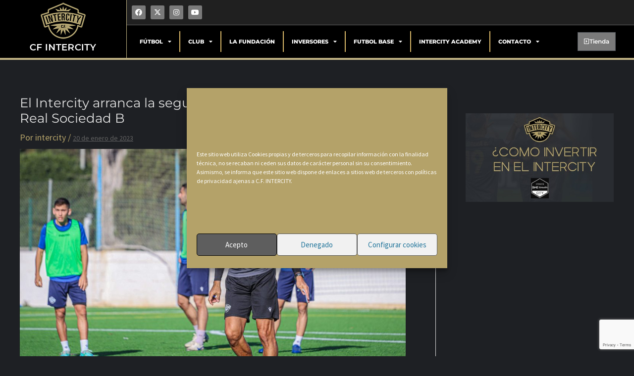

--- FILE ---
content_type: text/html; charset=utf-8
request_url: https://www.google.com/recaptcha/api2/anchor?ar=1&k=6LfvgrsfAAAAAJf-USSgoTQgeOJqajco1ZMxM7Vf&co=aHR0cHM6Ly9jZmludGVyY2l0eS5jb206NDQz&hl=en&type=v3&v=TkacYOdEJbdB_JjX802TMer9&size=invisible&badge=bottomright&sa=Form&anchor-ms=20000&execute-ms=15000&cb=vkoi8mt4w2q2
body_size: 46275
content:
<!DOCTYPE HTML><html dir="ltr" lang="en"><head><meta http-equiv="Content-Type" content="text/html; charset=UTF-8">
<meta http-equiv="X-UA-Compatible" content="IE=edge">
<title>reCAPTCHA</title>
<style type="text/css">
/* cyrillic-ext */
@font-face {
  font-family: 'Roboto';
  font-style: normal;
  font-weight: 400;
  src: url(//fonts.gstatic.com/s/roboto/v18/KFOmCnqEu92Fr1Mu72xKKTU1Kvnz.woff2) format('woff2');
  unicode-range: U+0460-052F, U+1C80-1C8A, U+20B4, U+2DE0-2DFF, U+A640-A69F, U+FE2E-FE2F;
}
/* cyrillic */
@font-face {
  font-family: 'Roboto';
  font-style: normal;
  font-weight: 400;
  src: url(//fonts.gstatic.com/s/roboto/v18/KFOmCnqEu92Fr1Mu5mxKKTU1Kvnz.woff2) format('woff2');
  unicode-range: U+0301, U+0400-045F, U+0490-0491, U+04B0-04B1, U+2116;
}
/* greek-ext */
@font-face {
  font-family: 'Roboto';
  font-style: normal;
  font-weight: 400;
  src: url(//fonts.gstatic.com/s/roboto/v18/KFOmCnqEu92Fr1Mu7mxKKTU1Kvnz.woff2) format('woff2');
  unicode-range: U+1F00-1FFF;
}
/* greek */
@font-face {
  font-family: 'Roboto';
  font-style: normal;
  font-weight: 400;
  src: url(//fonts.gstatic.com/s/roboto/v18/KFOmCnqEu92Fr1Mu4WxKKTU1Kvnz.woff2) format('woff2');
  unicode-range: U+0370-0377, U+037A-037F, U+0384-038A, U+038C, U+038E-03A1, U+03A3-03FF;
}
/* vietnamese */
@font-face {
  font-family: 'Roboto';
  font-style: normal;
  font-weight: 400;
  src: url(//fonts.gstatic.com/s/roboto/v18/KFOmCnqEu92Fr1Mu7WxKKTU1Kvnz.woff2) format('woff2');
  unicode-range: U+0102-0103, U+0110-0111, U+0128-0129, U+0168-0169, U+01A0-01A1, U+01AF-01B0, U+0300-0301, U+0303-0304, U+0308-0309, U+0323, U+0329, U+1EA0-1EF9, U+20AB;
}
/* latin-ext */
@font-face {
  font-family: 'Roboto';
  font-style: normal;
  font-weight: 400;
  src: url(//fonts.gstatic.com/s/roboto/v18/KFOmCnqEu92Fr1Mu7GxKKTU1Kvnz.woff2) format('woff2');
  unicode-range: U+0100-02BA, U+02BD-02C5, U+02C7-02CC, U+02CE-02D7, U+02DD-02FF, U+0304, U+0308, U+0329, U+1D00-1DBF, U+1E00-1E9F, U+1EF2-1EFF, U+2020, U+20A0-20AB, U+20AD-20C0, U+2113, U+2C60-2C7F, U+A720-A7FF;
}
/* latin */
@font-face {
  font-family: 'Roboto';
  font-style: normal;
  font-weight: 400;
  src: url(//fonts.gstatic.com/s/roboto/v18/KFOmCnqEu92Fr1Mu4mxKKTU1Kg.woff2) format('woff2');
  unicode-range: U+0000-00FF, U+0131, U+0152-0153, U+02BB-02BC, U+02C6, U+02DA, U+02DC, U+0304, U+0308, U+0329, U+2000-206F, U+20AC, U+2122, U+2191, U+2193, U+2212, U+2215, U+FEFF, U+FFFD;
}
/* cyrillic-ext */
@font-face {
  font-family: 'Roboto';
  font-style: normal;
  font-weight: 500;
  src: url(//fonts.gstatic.com/s/roboto/v18/KFOlCnqEu92Fr1MmEU9fCRc4AMP6lbBP.woff2) format('woff2');
  unicode-range: U+0460-052F, U+1C80-1C8A, U+20B4, U+2DE0-2DFF, U+A640-A69F, U+FE2E-FE2F;
}
/* cyrillic */
@font-face {
  font-family: 'Roboto';
  font-style: normal;
  font-weight: 500;
  src: url(//fonts.gstatic.com/s/roboto/v18/KFOlCnqEu92Fr1MmEU9fABc4AMP6lbBP.woff2) format('woff2');
  unicode-range: U+0301, U+0400-045F, U+0490-0491, U+04B0-04B1, U+2116;
}
/* greek-ext */
@font-face {
  font-family: 'Roboto';
  font-style: normal;
  font-weight: 500;
  src: url(//fonts.gstatic.com/s/roboto/v18/KFOlCnqEu92Fr1MmEU9fCBc4AMP6lbBP.woff2) format('woff2');
  unicode-range: U+1F00-1FFF;
}
/* greek */
@font-face {
  font-family: 'Roboto';
  font-style: normal;
  font-weight: 500;
  src: url(//fonts.gstatic.com/s/roboto/v18/KFOlCnqEu92Fr1MmEU9fBxc4AMP6lbBP.woff2) format('woff2');
  unicode-range: U+0370-0377, U+037A-037F, U+0384-038A, U+038C, U+038E-03A1, U+03A3-03FF;
}
/* vietnamese */
@font-face {
  font-family: 'Roboto';
  font-style: normal;
  font-weight: 500;
  src: url(//fonts.gstatic.com/s/roboto/v18/KFOlCnqEu92Fr1MmEU9fCxc4AMP6lbBP.woff2) format('woff2');
  unicode-range: U+0102-0103, U+0110-0111, U+0128-0129, U+0168-0169, U+01A0-01A1, U+01AF-01B0, U+0300-0301, U+0303-0304, U+0308-0309, U+0323, U+0329, U+1EA0-1EF9, U+20AB;
}
/* latin-ext */
@font-face {
  font-family: 'Roboto';
  font-style: normal;
  font-weight: 500;
  src: url(//fonts.gstatic.com/s/roboto/v18/KFOlCnqEu92Fr1MmEU9fChc4AMP6lbBP.woff2) format('woff2');
  unicode-range: U+0100-02BA, U+02BD-02C5, U+02C7-02CC, U+02CE-02D7, U+02DD-02FF, U+0304, U+0308, U+0329, U+1D00-1DBF, U+1E00-1E9F, U+1EF2-1EFF, U+2020, U+20A0-20AB, U+20AD-20C0, U+2113, U+2C60-2C7F, U+A720-A7FF;
}
/* latin */
@font-face {
  font-family: 'Roboto';
  font-style: normal;
  font-weight: 500;
  src: url(//fonts.gstatic.com/s/roboto/v18/KFOlCnqEu92Fr1MmEU9fBBc4AMP6lQ.woff2) format('woff2');
  unicode-range: U+0000-00FF, U+0131, U+0152-0153, U+02BB-02BC, U+02C6, U+02DA, U+02DC, U+0304, U+0308, U+0329, U+2000-206F, U+20AC, U+2122, U+2191, U+2193, U+2212, U+2215, U+FEFF, U+FFFD;
}
/* cyrillic-ext */
@font-face {
  font-family: 'Roboto';
  font-style: normal;
  font-weight: 900;
  src: url(//fonts.gstatic.com/s/roboto/v18/KFOlCnqEu92Fr1MmYUtfCRc4AMP6lbBP.woff2) format('woff2');
  unicode-range: U+0460-052F, U+1C80-1C8A, U+20B4, U+2DE0-2DFF, U+A640-A69F, U+FE2E-FE2F;
}
/* cyrillic */
@font-face {
  font-family: 'Roboto';
  font-style: normal;
  font-weight: 900;
  src: url(//fonts.gstatic.com/s/roboto/v18/KFOlCnqEu92Fr1MmYUtfABc4AMP6lbBP.woff2) format('woff2');
  unicode-range: U+0301, U+0400-045F, U+0490-0491, U+04B0-04B1, U+2116;
}
/* greek-ext */
@font-face {
  font-family: 'Roboto';
  font-style: normal;
  font-weight: 900;
  src: url(//fonts.gstatic.com/s/roboto/v18/KFOlCnqEu92Fr1MmYUtfCBc4AMP6lbBP.woff2) format('woff2');
  unicode-range: U+1F00-1FFF;
}
/* greek */
@font-face {
  font-family: 'Roboto';
  font-style: normal;
  font-weight: 900;
  src: url(//fonts.gstatic.com/s/roboto/v18/KFOlCnqEu92Fr1MmYUtfBxc4AMP6lbBP.woff2) format('woff2');
  unicode-range: U+0370-0377, U+037A-037F, U+0384-038A, U+038C, U+038E-03A1, U+03A3-03FF;
}
/* vietnamese */
@font-face {
  font-family: 'Roboto';
  font-style: normal;
  font-weight: 900;
  src: url(//fonts.gstatic.com/s/roboto/v18/KFOlCnqEu92Fr1MmYUtfCxc4AMP6lbBP.woff2) format('woff2');
  unicode-range: U+0102-0103, U+0110-0111, U+0128-0129, U+0168-0169, U+01A0-01A1, U+01AF-01B0, U+0300-0301, U+0303-0304, U+0308-0309, U+0323, U+0329, U+1EA0-1EF9, U+20AB;
}
/* latin-ext */
@font-face {
  font-family: 'Roboto';
  font-style: normal;
  font-weight: 900;
  src: url(//fonts.gstatic.com/s/roboto/v18/KFOlCnqEu92Fr1MmYUtfChc4AMP6lbBP.woff2) format('woff2');
  unicode-range: U+0100-02BA, U+02BD-02C5, U+02C7-02CC, U+02CE-02D7, U+02DD-02FF, U+0304, U+0308, U+0329, U+1D00-1DBF, U+1E00-1E9F, U+1EF2-1EFF, U+2020, U+20A0-20AB, U+20AD-20C0, U+2113, U+2C60-2C7F, U+A720-A7FF;
}
/* latin */
@font-face {
  font-family: 'Roboto';
  font-style: normal;
  font-weight: 900;
  src: url(//fonts.gstatic.com/s/roboto/v18/KFOlCnqEu92Fr1MmYUtfBBc4AMP6lQ.woff2) format('woff2');
  unicode-range: U+0000-00FF, U+0131, U+0152-0153, U+02BB-02BC, U+02C6, U+02DA, U+02DC, U+0304, U+0308, U+0329, U+2000-206F, U+20AC, U+2122, U+2191, U+2193, U+2212, U+2215, U+FEFF, U+FFFD;
}

</style>
<link rel="stylesheet" type="text/css" href="https://www.gstatic.com/recaptcha/releases/TkacYOdEJbdB_JjX802TMer9/styles__ltr.css">
<script nonce="4JP7Bf73IDfmdDQTEaGQyg" type="text/javascript">window['__recaptcha_api'] = 'https://www.google.com/recaptcha/api2/';</script>
<script type="text/javascript" src="https://www.gstatic.com/recaptcha/releases/TkacYOdEJbdB_JjX802TMer9/recaptcha__en.js" nonce="4JP7Bf73IDfmdDQTEaGQyg">
      
    </script></head>
<body><div id="rc-anchor-alert" class="rc-anchor-alert"></div>
<input type="hidden" id="recaptcha-token" value="[base64]">
<script type="text/javascript" nonce="4JP7Bf73IDfmdDQTEaGQyg">
      recaptcha.anchor.Main.init("[\x22ainput\x22,[\x22bgdata\x22,\x22\x22,\[base64]/[base64]/[base64]/[base64]/[base64]/[base64]/[base64]/Mzk3OjU0KSksNTQpLFUuaiksVS5vKS5wdXNoKFtlbSxuLFY/[base64]/[base64]/[base64]/[base64]\x22,\[base64]\\u003d\x22,\x22esK1wqx6w5PCsX/CpMKSb8KGY8O5wqwfJcOpw65DwpbDosO+bWMXYcK+w5lbXsK9eFzDncOjwrhoY8OHw4nCiQ7CtgkzwoE0wqdKX8KYfMKAERXDlVJIacKswrPDu8KBw6PDmsKuw4fDjw/CrHjCjsKywrXCgcKPw5LCnzbDlcKiL8KfZnfDh8OqwqPDucOHw6/Cj8OnwokXY8KqwqdnQzgSwrQhwpkTFcKqwrTDnV/Dn8Kzw5jCj8OaNF9WwoMiwr/CrMKjwq4jCcKwEF7DscO3woXCgMOfwoLCtCPDgwjCicOkw5LDpMOpwoUawqVIFMOPwpcvwpxMS8O6wpQOUMKvw4VZZMK8woF+w6hMw4/CjArDiQTCo2XCksOxKcKUw4R8wqzDvcOBI8OcChwZFcK5ZippfcOHAsKORsOVM8OCwpPDln/DhsKGw5HChjLDqAZMajPCuDsKw7lnw5Inwo3ChyjDtR3DhcKHD8Okwohkwr7DvsKdw53Dv2p8fsKvMcKtw5rCpsOxACV2KVPCj24AwrfDgHlcw7TCjVTCsFprw4M/[base64]/[base64]/CqcOCVUR1PjxdK0kiwqbDuGFoYMOcwrk5wplvNcK3DsKxHcKZw6DDvsKeA8OrwpfCgcKEw74ew68Xw7Q4ccKDfjNgwrjDkMOGwojCtcOYwovDgXPCvX/Dr8OLwqFIwrbCq8KDQMKcwrxnXcOsw4DCohM0EMK8wqomw6UfwpfDncKxwr9uNcKbTsK2worDvTvCmljDhWRwTR88F1fCsMKMEMOEBXpAF3TDlCNHDj0Rw50TY1nDkxAOLiHCgjF7wq9gwppwAcOYf8OawrfDo8OpScKZw5cjGhknecKfwrTDmsOywqhzw5k/w5zDjcK5W8OqwpUoVcKowqgBw63CqsOtw5NcDMKWK8Ojd8OGw4xBw7pkw5FFw6TCsjsLw6fCnsKDw69VE8KCMC/CocKSTy/CsErDjcOtwpTDljUhw4zCj8OFQsOLSsOEwoIJf2N3w47DnMOrwpYze1fDgsKtwrnChWgWw77Dt8OzcW3Cq8OyIQ/CmsOoHDnCtXozwp3CrA/Dr1N6w5l4aMKBI2towpvDm8Kkw6bDmsK/w4fDj2ZgH8KMw6HCh8OALEkjw5vDgFhmw6/[base64]/DocKpWT1uRBDDuW9awrDCpsKgwr3DqH/DoMK9w6Vuw47CjsKow5MWTsOvwr7CiRfDvBjCkVJQYRXCpTwxXyliwoldRcOYbHAsVjPDusO5w59tw6dSw7zDsgXCljfDo8KUwrnChcKOwrgfOMOEBcOYA3RVKsKgw6nCmTFiIlTCicOaegHDuMK7wpYYw67CniPDnF3ClGjCuW/DgMOkR8K0eMOOEcK4XcKsFSoUw6slwqZcfMOGDcO+HRoKwrTCsMKwwovCoSZQwr1Yw63CmcKQw6kYD8OpwprCiRPCrxzDrsKhw4dyQMKrwpgOw7rDosKfwp3DoCjDoj0hCcOFwppndMKBD8KzajduS2J4wpXDiMKcT05qSsOgwqEHw4s/w5c2DjFUXDQPF8KXW8OJwrHDosK1wq3CtXnDkcOfBMKrI8KJHMKgw67DlMOPwqHDpCHDiiYhAgxlRArCh8OeXcOOccKvNMKFw5A6DnkBTGnCvVrDtFtTwobChGVhecKvwrzDisKrwr9ow5ttwp/CscKswqXCi8OSP8KMwo/DvcOXwrA2Xg7ClsKOw53Cg8OeN37CqcKAwoPChcKdfhfDqzN/wqFJNsO/[base64]/wrDDkcKYFwXDtzkUwoLDgzFORj/DlMOGwpYEw67DuhRsM8Kxw5xEwo3DlMK8w5nDvVcYw6nChsKawppZwpFwJcOuw57Ch8KqGMOTPMKPwozCiMKQw4h0woTCuMKWw5dfW8K4S8OuA8O/w5jCuV/CgcObIgrDgnHCn3Ypwq7CucKGNMKowqUTwogQPHAvwrwwI8Knw6Q4EEIvwpQOwrjDikfCksK0C2IEwoTCmDVsPMODwqDDq8OcwoPCiXnDssK5eCljwp3DlHJhGsOWwopaw4/Cv8Oaw5tOw7FuwqXCl0JtfBXClsKxGC5Mwr7CosKOCkdmwo7CkzXClS4IaRbCkHMnIQ/Chm/[base64]/NHh5CMKFDcOawo3Cgg/CoMKgw7ZtwrDDmQLDjsOdf8OlI8KVdUFoezsNw7obMV7CgMKVD1gMw7XDsyMff8OpO2HDjg3DjEMqOMOxFTHDgcKMwrrCnHNVwqPDpA1+H8OCNVd8XQHChcKkwogXITrDvsKrwqrCm8KdwqUAw4/[base64]/DgEXCocKlNMOELy3DhcOCCcKjw5t+NA7CnEfDgDfCtxQBwozDqDYTwpvDs8Kbwol8wod9IHHDhcK4wrh/PFwATcKmwo3ClsKuBsORAMKVwqIhcsO/w67DrcKMV0dnwpbCjyBOeAx/w7/[base64]/DsMKkw7cDVQfDp0rCo8OGw5YQw5TDvsKgwrLCsm7CmsOgwqXDh8OEw7QxKBDCtH/DuSM/E0LDu3Mnw5A3w5TCv2fCmWjCmMKcwqvCjQYEwprDpsKwwr97ZsKtwrNEKU/Cg3E8HsOOw5VQw5jChMODwojDnMOMNy7DgcKdwqPClRTDo8K5AcKLw5rDisOawp7CrAk2OsK/XUR1w717woF3wowOw5VBw7LDvV8OCMOYwoF8w4dFLGkJwpfDmxTDv8KSwo3Cuj/[base64]/BRjCr15QHRXDusOROMKOwowjw4xUCyVSw6nCkcKlPcKSwoJYwqvCqsKfU8OgCj0swqh/ccKKwqrCtzHChsOnK8OmVmLDnlsod8OCwpUTwqDDu8OcAwlaDXwYwqFkwq9xTMKRw7JAwpLDkm1xwr/CvGl6woHCuAd3ScODw5zCiMKmw5/Du31KFXXDmsOjcisKWcKhJwzCrVnChsOzakLCpQQPB3nCpAnDkMOEw6PDlsOLcjXCmzpIwqbDgwkgwpbChcKjwqxHwqLDky5YUjnDiMO6w7VfFsOBw7zDhA3CusKAVDXDslMwwr3DscKjwqUfw4U/bsKsVmlNQcKfwpZRZMOfacOQwoHCpcORw53Dlz1kPsKHQMKUfiPDvENpwr5Uw5UvT8Ksw6DCmirDtXlWdsOwe8K/wo1IH1YwKh8Ga8KJwrnCkC/DvsK+wrPCoXMdYyJsXDRywqY9w5LDmV9PwqbDnyvCqU3Dn8OnCsKkFMKPwrhmbT/DnsKsJ0/DhsOowq7DkAzDiVQMwobCjgIkwrzCvzbDusOUw7RtwrDDl8Oyw6MZwpsKwpVew48ZEcKpBsO+FFLDs8KaN10SXcK5w4gKw4PDl37DtDxdw7zDpcOVwr56JcKFJmPDv8OROsOEfQTCtljDn8KRbXhePTvDncO5H0/ChMORwqfDnBTCnirDgMKGwpVTKj5SOcOEdGFXw5oiw7pmVcKOw7d0WmPDlsORw5LDucKaWMObwoMSWRLCj2LDh8KjS8Kvw6PDkMK8wqHCnsOYwrbCvUJVwogmdELDhCtcXzLDiSrCrcO7w5/Dg0JRwpZjw54HwqsISsKKecOnHiPDkcKPw6x8ECVdf8Ojdj4jWcK/wqgcccK0e8KGfMKScV7DmXBvbMKwwrZ9w57DjMOww7LChsKLdSt3wqNXDsKywovCqsKzcsKPEMKEwqFjw5tmw5rDsW3CosK4Cl0Ybn/DrGbCl3Y/aWZ2W3nDkA3DnFzDicO+ZQsBU8KqwqfDv0nDpx/DpsKYwrPCvMOHwol/w5BzMnvDuVvCuB/Dvg7ChQzChcOYZsKvVsKKwoHDpWQ4E0jCmsOMw7pew4tbcxfCvB1vCysQwp1HFEB2woswwr/[base64]/Di3ZeM1fDp8Kiw5FaPsOHBn7Dt8KJwrnClsKPw692wrdiAVNGCR3CsFjCoyTDrC7CksKzSMKtSMOyGHXCmcKSaCfDilUzXEHDn8KPMMOvwqg8MVJ+U8OMY8KVw7A1TsKUw6zDlFFzBwLCvAd4wqsQwrbDl1jDsw9vw6lvw5vCjF/[base64]/w77Ch8KBK3BMw791wqPDqHNsw6rCoCxPwq/DnMKyPX0zfgMNZ8ONPl3DkRB5VDxkOQHDgAjCpsOoBHYgw4NrKMO5I8KcbMOfwoxywp/Dq15aYx7CkT1geDZmw71fbQTCnsOBc3jCrkcSwpB1CyEMw5HDlcOxw4XCtMOqw4l3w7DCvixHw5/Ds8Ocw6/CrMOzbCN3OsOmYzHCv8KCPsOhLDbDgTUBw4/CpcKAw5DDosOWw5QlXcKdOzvCvsKuw6kVw7fCqgvDvMOLG8OaDMOAX8KHaUtMw5R1C8OaNDXDlcOYIyPCs2zDjjM/WsOuw7UNwpkMwqBWw5I+wrBCw5pQAnkKwqZtw45hRBPDtsKlK8KqU8KIGcKpRsOGf0zDjiwgw7AQYi3CucOjdSBOG8OxfBzCmcKJcsKTw6vCvcKAZCjCksKnHj7Cq8Kaw4PCgMOFwoMyYMK+wqkxPwLCnjXCrl/CgcOYQ8KoAcOMflN6wqrDmBR1wobCqS9zdcOFw4gQJXg1wp7Dk8ODK8KMBSlWSU3DgsKaw6xBw7nCn3PCiWPDhVnDn20tw7/CtcOvwqokMcOTwrzCn8OFw7kaZcKcwrPCksKrSMOjRcOtw4RHHRZ+wrzDo33DucOrcMO0w4Y0woxfRMO7dcObwq89w4MIZSPCuy50w4vDjQlQw6MuBA3CvcKbw7TCvH/CiDRoYMO5Dx/CicOGwofChMKjwprCh3E1EcKSwoAFXgjCu8OOwr0bG0oqw4rCv8K2CMOBw6t6cBrCmcKnwqF/w4RMVcOGw7/DsMOawqPDhcO/ZXHDl1tcCVvDrxZiRQdAZcO1w614esKqZcOcQcKQw4UHecKEwqEtacKJccKAXQEJw6XClMKYdcORezk5YMOgdMO0wpnCtiYEVxF/[base64]/a8KBQsO9wqxELMO7w4zCpcOQwobCvQNpFSLCsCsWw6ptw7QLasOqwqfCpcKCw7o8wo7ClQUHw4jCqcKjwrTCpFBSwpQBwopSB8K9w5rCvz/CumTCi8OeVMONw6nDhcKaJcOJwobCqsOjwpQcw7pIVFDDksKEEDlQwpXCkMOKwqXDk8KswoVkw7HDkcOewp8Kw57CtcOJwp/ChsOvfDUgSSfDp8KABcKOXA/DqSMbD0DCs0FjwobCgSjCjMOGwrwYwqUcJRhrYMO5w6kuG34OwqrCvyk2w57DmcKIczVswpQ6w53DoMONA8Osw7fDp1AJw5/Dh8OcDHPCl8KPw6jCvSwKFktow7xjFMKOcinCuTrDiMKONMOALcOIwqTDhynCksOkUsKkwrjDs8K4DMOuwrtjwq3DjyEbWMO/[base64]/CgcO2wp/Dg0ouwqbDusKpw44yw7zDo8OFf8O5KA9IwpfCjQ3DjlMcwoPCkR5+wrrDnsKYa3o3McKuBBhSUVTDiMKlY8Kiwr/DgcO3UnEgwqdBGMKTSsO6IMOKQ8OOMsOHwoTDnMObDF/Cqi07w6TCmcK6acODw6ovw4TDv8KmOmA1QMOJwobCrMOzZVcSbsOow5JiwoTDtSnCnMO0wpEFCsKwYMOlOMKmwrLCuMOweWhVw4IDw64BwoPCq1XCgcKmG8Ojw6vDpSsFwq1lw5ltwpd8wq/DpEXCvVHCvHVZwrjCo8OWwpzDlFDCs8Knw57DpFDCoAPClz7DgMOrYE3DpjLDucOyw5XCtcOmL8KnZ8KHFMOBOcOTw5PCm8O4woPCjmYBCyUfZnVTaMKnFsOkw6rDgcOewqhiwq/DmEI5NcKQYDBnGsOcXGpqw7wbwoMKHsKxfMOaJMKZKcOFPMKGw7MueH3DncOww61lQ8O7woxNw73CjWPDvsO3w6rCksOvw7bDrcO0w7Q4wpRMd8OewqZUej3DusOZOsKqwokVwp7CiGbCj8Khw4DDuH/CtMKyb0phw5/[base64]/CgcKsw7fCh8KrScO6woTDr8OtIsKkwqXDssOQcsODwq9/NcKsw5DCrcO6fMKYJcOeByHDh1oUw5xew4HCs8KgO8Kcw6rDkXBMwqLDuMKdw4pMahvDlcOJb8KQwovCoTPClyAxw58Kwo0EwpVHGQTDmn8bw4XCnMOUV8KMOlPCncKpwqMWw7zDunYbwrBkN1LCuWnChidhwoBDwrl/w4Z8U3/ClMOjw7Y/[base64]/[base64]/DnkkcRsOMbsOHwogvwqTDv8KGBcKEw5XDg0DDky/[base64]/fMK2w68sw4DCkCsnw4TCi8O/w4bDlX7CqMOmccKUK0dxF2s9QhtFw6t4bsKNLsOww5HCqMObwrPDnC3DrMOvKWvCuQPCiMOpwrZRP2M3wph8w69iw5LCjsOXw5/[base64]/[base64]/w6HDlydlOsONT8OLNsKkw5LDtsO2HsKPL8Kjw5HCrRLDnV/[base64]/DjcKeQRDDh8OywpYfw7Q3w4fChwkpZsKFTjZnX1/Co8KyKRY7wp/Dk8KhCMOlw7HClxkeK8KNZ8K+w5nCnEYMXm/[base64]/Dtj/CjVZSwonCrsKLCMKNWwbCh8Ktwq4XLcOQw4zDugs/w604ecOOasOJw6DDn8OGGsKvwrxnAMOuFMOGL2xew4zDjQHDqH7DmmzChGDCjDw4TU8OQUtEwqTDo8ObwrB9UsKOfsKgw5DDpF/DocKkwpYtJMKfcGd8w5o4w6MHKcOpOy0hw48RFMKsUMOqUQLCmmpVfsOUADfDmwxCAcOWZMO4wpBVD8O5UcO/TMOEw4MuVA0ecjPCimHCpg7CnC1GNkTDiMKMwrXDhMObMA3CoTDCiMO7w6HDhSrDgcOzw7V9XF7DiQpzLkHCuMKoTWdzw6XCtcKgSxE0T8KpRULDv8KRZEPDn8K7w5RVc3x/[base64]/w6sVw4jDiEbDrMKiwqbDqcOXdsOscsOEwpPDr8KNSMKbasKIwozDpBzDvWvCj0xWNQvDu8ODwqvDthXCqcONwpB7wrbCjFxRwofCp1I8I8OnX0LCqhjDmX/[base64]/Dj8K1wp1uVMOKPcOjw4NSwrvCsA3DgsK0w53CucKDwqJ3wo7CtMKkVRF4w6nCrcKlw5c8V8OaaB09w496MVTDrMOcwpJaecOgeAV8w6DCr1E+fnFYXsOdwrDDkUgdw7g/f8OuBcOFwrzCnh/CjD7CssOZeMOTTh/CmcK8wpLCjmkEw5F2wrQ6dcKww4A5CTXCqWd/XzVtE8K2w7/ChXo2aERMwo/CicKrQsOnwp/Do2XDpEDCgcOiwrcqZB1Yw6suNMKhMsOSw43CtHU1ccOvwpJIdsO9wpbDrg7CtHTCi0VbLcOxw4xowpRXwqBaQVnCrMOmclIHLsK1cUspwqYJNHTCssKswq46esODwoMZwo7DicKvw4AWw7PCtifChMO1wr8rw5PDlMKWwpR/wrwhR8KpPsKdN2BWwrnDt8OVw7rDsVjDmx4owprDu2Yja8OqK2gOw7slwrdWFRjDhGhBw69dwrvCkcKpwoXClVlvP8O2w5/CvMKADcOabsKqwrcwwpfDv8OSf8OTOsOpR8K9cSLCmyxOw7bDkMKHw5TDpmvCqcOQw6BfDF3DgF1Pw75zSGnCgDrDjcOgX0JQfsKJO8Kuw4HDpGRBw7nDgWvDli7DrsOiwq8UdEfDqMK8ag5Xwqo/wooJw73CgsObZQdkwp3Cp8KMw7JYYULDmcORw77CpUY9w7HDrcOtPUVMJsOjScOSwprDiHfDicKPwoTCk8OwRcO5VcK4HsOTw7bCqk7Dh29bwojDs1dLLRYqwr4nSlQkwq/Cl0/Dt8KiKMOSdcOSasOGwqXCisKQRcOwwr3DucOkZcOvw4DCgMKEJRjClSrDunLDmhRhRT0UwpTCsSLClcOUw6zCk8OQwqslHsKcwrZqOzFewrtZw55QwqbDv1IVw4zCtzcTOcObwrrCtsKFTXPChMK4AMKfAcK/GB85SkPDt8K1UMKBwopbw4fCkwITwr80w5LCgcOBTG1OYi4JwqTCownCij7CqU3DrsKHLsKnw6bDvSfDj8KfXSHDshtqwpUER8K4wpPDssOHEMO4wqbCnsK/RVHCnGbDlD3DvmzCqi02w5seacOgWsOgw6gGfcOzwpHCrcKnwrI3B1PDnMOdNBRlDMOWf8O4YB/[base64]/CpRDDnMOdYsKCXsO1w43ClwjCiMKVYjoUAmrCqsKiLQw/ZVkaEcOIwpvDohDCriPDlB4uwo8HwpHDmQ/CoClBO8OXw6nDsmPDnMK9NBXCvz91wqrDrsKEwohBwpkrQsKlwqfDiMO/[base64]/[base64]/[base64]/CpDnCkmvCq8OHwpRBX3J6w4RBBcKxX3wDwocgO8KFwrPCiHhPMsKGR8KUeMKAF8O2FSXDkUXDrsKmesK4UGxZw5xhDgvDo8KMwp4XTsKEEMKYw5fDmCnCph/DuSZRVcKRAMK1w57CsHbCoXlbbRzDpiQXw5lXw59nw6DCglTDusO6cg3DvMOcw7JjMMKEw7XCp0LCvcONwrAPw48DasKGOMO0B8KRXcKtEMOfeGXCtGjCp8Kmw7rDjRDDtmRkw6FULUzCsMOyw6nDo8ObRHPDrCfDmMK2w4bDi155e8KNw45yw57Dsn/Dm8OPwqJJwoFqKjrDujEHDDXCm8OxFMOyNMKCw67DmDwwUcOQwqoRw7vClXYxWsO7wpBhw5DDlsK4wqUBwqUIBFESw74KaFDCgMKOwo0Pw4PDtAIAwpo1TQNoBFLChm56wqLDncK6OMKGAMOMVQbCqMKZw7HDtMKow55YwppZFTjCpRzDow18wofDu0c/JGbDsABQTQZtw4PCiMKzwrRUw7zCoMOEMcO0QsKUIcKOH25Ywp/DsT3Chj/DoBzCiQTCr8OgfMOyTFkFL3dQHsOcw4Vjw4xEW8O6w7HDqjN+HiMkwqDCphUzJzfDonJmwrHCnzZZPsKkcsOuw4LDnEgWwqccw67DgcO2wqTCpQkxwqtRw7NHwr7DmANAw7oRBzw4wp0rOsOlw43Dh3gRw48SJ8O9wo/CqsOLwq/Cq34sEWZUHQ/CvsOgZWbDhEQ4dMO9IcOnwrMZw7bDr8OdWG5jQcK7XcOEc8Ovw4gzw6/DusOoYMOtLsOmw5FJXjtzwoUowqA0fRIjJXvDuMKIaEjDicKYwpPCrBbDosO5wq7Dlxcbdw0tw5fDncKzE0E2wqdfKDojWxDCjxR/wr7CpMOxQ0QHGDAHw7zCkFXDmhfCjcKQwozDjw5Sw6hdw7JGDcOTw6/[base64]/w4oALBDCqcOVw43CmiDDuMKsF8ONw4bClcOQwpfDgcK1w6vCnRE1FBonEcKgMiPCoDXDjWgKUAM5aMOdw7PDqMKVRcKjw54RBcOAMMKPwr51wrAubMKUw6IVwq/Cokd3QSBHw7vCry/DicK6ISvCgcKuwoknwrXCpg/Dnz4kw40HH8KswrsvwqMrCXDCnMKFw6wxwqTDlAbCnmhcIlHDtMOAER8Lwo8Fw7JHbxrCnRvDmsKLwr1+w5HDjlJjw4omwppFFXjCj8KnwpkFwoZJwoFUw5FEw4FhwqoqWgA/[base64]/CgS0pbcOPwqwfwqLCpcKeS2Vuw53DlW19w6zDvVxIfHjDrEHCocOoclgPw7LDgsO/wqZ0wq7DvT3CnmrCmSPDm1IxfhDChcKQwqx3E8K+T1tVw7ATw7cuwo3DnDQnJsOrw4rDhMKWwoDDqMKoNsKqLsOcAMOlSsKrGcKbw4rCtsOsY8OEZ0ZDwq7ChcKCMsKsQcO6Zj7DmBTCoMOVwpfDgcO1ICtWw6nDuMOuwqR4w6bCpsOhwpbDusKkI1fDrRXCq2/[base64]/Dj8OYAlhbcsOZA8OtalXDmcK4Pi1pw4waOMKFb8K3CVtvKMOvw5DDjUYvwropwrnCryfCvxPCkiEJay3CqsOCwrnCi8KSaFjCh8OwTg9rJH08w7bChMKoa8KfOjHCssOzBAdYBXoow7g/[base64]/N8OJAMKuw7TDhw3CnXzDrMOkwo/Dp3Jqw4DDnMK5w4YkecOcN8OswqbCtS3CrwnDgQwLYcO1bWTDpQxfGsKww70Mw7wFVMOvXW8bw5jDgyhLbgIdw7/DlsKyDQrCpcOewqvDlMOEw6k9C0NZwpzChMKWw4NeLcKjw6LDs8KQD8Klw5rCh8KUwpXDrmMQOMKTwph/w4QNJ8KDw5nCisOXDC3ChcO5USPCjsKdBTDCgMKewrTCrG7DmTbCrsOLw55sw4rCtcOPBGDDujXCt03DosO2wpLDkhXCsmYIw6QxLcO/[base64]/[base64]/CvDE0Q8KjcXDDtl3CvcKbw7fCqyRLYsOKN8KbCjHCmcOkEy7CksO/cU/CnsKVXGbDicKiPgXCrwLDlgTCpgzCjlzDhAQCwqDCmcOgTcK9w5o9wq9twp7CkcK5GWN1GS1Awr3DkcK7w5hGwqrCtmzCuD0PGknCusK+AwbDg8KKWx/Dn8K9HGbDoRrCqcKVMQTDig/DqsKwwq9IXsOuV186w7FowoXCo8KswpFYDSRrw6TDuMK2fsOQw4/DtMKrwrlbw6NNNT9GJQnCmsKkckXDuMOdwozCgFnCmwzDtsKwOsOcw5R6wrDDtFR5YFsAw4zCoFTDjsKEw7PDkWEywrhGw7dmQsOEwrDDnsOkWcKVwrN2w798w70RGhRyHlDDjHbDkBXCtMORWsOyHhISwq9wcsOmLAF5w7HCvsOHQk3DtMKPCUsYTsKcSsKFaE/[base64]/YMK6MsK9eiInwoHCksOHw6jDhwoOeMOOw4zCqMK+w4ogw6taw4Nfwr/[base64]/TA/CiMKHwrXCj8Ouw5nDg8KXw53DtcOgwpdyMWnCucK7HlcbEcOMw6ABw4fDmcO7w7DDhxPDjsKuwpjCusKdwok+d8OeGXHDmcO0YMOoB8KFw7TCuxpjwrd4wqUkfsKQAT3DpcK1w4TDp2bDk8OSwo3DgcOjTBAIw43CvMKUwr3DkGBVw4VfWMKgw5sHCcO/wpl3woJ5WFNbZG7DgwRDIHhBw6NGwpPDvsKswq3DsgxBw4UUwqA7BH0SwoLDqsKmU8O+ZcKQSsOzVn43w5ddw67DsQTDth3CnTBhKMKawqMqMMOAwqsrwqvDsFPDuE8swqLDv8KUw73CosOaVsOPwqbCnMKjwrEvesKccWp/[base64]/w40ZH8KUwosUL8Kyw6/CrxzChcOQwrjCrEhPw6zDnEXCuTfDnsOdfCbDp0VAw6/CpTMXw6nDhcKFw5bDsCbCoMOtw6lQwqzDhFXCgcKoLBolw4DDjzPDu8KZesKXQsO0Nw/ClldEXsKvXsOrKwHCusOEw69oOXzDtxkZScKCw6nDg8KZGsK6AMOsKcKow53Cok3CoRHDvMKofsKKwoxgw4DDrhF8UX/DoRHCp2lSVQpowoPDhgLDuMOqNzHCvsKOSMKgeMKhRHTCjcKLwprDucKRDCHCgULDmUcvw6nCpsKmw43CnMK/woJybgXCvcK0w6xyLsOvw67DjAPDq8OlwpTDlmtrScOXwoQ+AcK5w5HClXt2D0LDs1Amw77DnsKOw4s3WjTCjRBaw6bCs18sCmLDiEpHVsK9woxFFMOGRncuwo7CscO1w5/DvcOcwqTDuC3DtMKSwr7CmkHCjMOkwrbDmcOmw5xcKGTDo8Kww6HClsOiBElnH2rDscKew59eecK3ecOYw50WW8O8w40/[base64]/O8Olw6BKC8O7DULCv0/DkXbCnsK+woLCnRY0wrpYMcK+PsK/CsK6T8ODexPDq8ORwqAfLAnCsSJhw7fCiDV8w7dcfXdRw5Iqw5pfw7jCu8KDYcKPWBshw48REMKJwpHCnsOlS2bCiWIXwqcMw4DDvsOkJ0jDjMOEXgTDscKkwp7DqsO7wq7DrMKdD8O5FmjCiMKIOcK8wogwaxzDlcOowo4ge8KHwqLDmBtVZcOjfsKbwp/[base64]/Cn8OYESMHFsKAFsOmwoLCknnCqMKRw4jCmcO/I8KHwr/DlMKxDHPCoMK4AMO7wogZKjYHBcOJw6t7JMOSwobCtzHClsKfRQzDj3HDoMKSUsKzw7jDv8KJw7YQw5Q1w64iw5kpwrnDp1VEw5fDrsOac0Nxw5s9wqk3w49zw68zHMKCwpbCpiNANMKkDMO3w5HDoMK7Nw/[base64]/DrR5/BQJTD8ODw67DrcOfGcKnaMOYWsOLcAhORRZLW8Kww7VnR3vDssKGwo7DoHAAw6fCs1ESEcKhYQ7Dm8Kew6nDlMOnTEVJE8KJVVnDrhVkw57CscOQd8KUw4nCsjXCoijCvFrDggDDqMO0w7HDhMO9w7IHwqzClH/[base64]/DqSLDucKhMcKDw6ZUw6IeM8KpwqTDmVvDuQLCssKKRsONF1bDtjh1AsOZJlMFw4rDq8KiZR/Dv8ONw5YEWXHDs8K/w4TCmMKmwoAONG7CvTHCnMK1NjduP8O9EcOnw4LCsMOoRV4rwoJaw7zClsOOKMKvZsKmw7ECbD3CrmkNPcKYw4Rcw4XCrMOlQMKHw7vDt31LAjnDqMOZw5DCjxHDo8OiTcOiIcKHXRvDqMKxwqjDsMOKwp/DqMKgIBfDjwdowoV3V8K+JcOBZwXCnQk9egcSwoPCmVBdZB1lXMKPP8KZwroTw4RiJMKCPT3DjWrDqMKbaW/[base64]/Cj8KrfcOhwqPChQIcKsOkwprDhsKWwqrCvV3CucOWNSlMTMKfFMKqfAtAW8OgCS/CjMK7DCQBw4tYZm1SwpDCgMOUw6rDtsOdZx9CwqAXwpRsw5TDuw0FwoEawrnCpsKIYcOyw4PDl2vDncKnFyUkQsKWw7nDlnI5dwHDlyLDgAtGw4rDqsKHXk/[base64]/ChzFgS3hZbFbCuXV1w7rDjmrCjwrDucK2wr/[base64]/CpgxAw69kw6NAwp4MbcKDwrcyAXTCisOYb2zCpQY6HgMwEyvDvcKSw4LCq8O6wrvCtXXDmBF4IB/ChGpfQsKXwpHDksOBw43DscOUMcKtR3fDj8Onw4sqw4l9LsO0V8OJbcO/wrpFBipJa8KLVMOtwqrCuF1LJ3DDlcODIUZDWMK3IcO6DxVPAcKKwrgPw4hJCWzCg0sNw7DDlWVNYBJZw6rCkMKHwoMMBnLDqMO8wo8dCg9/w4kjw6dWP8KwRy3CncOXwqrDkS0yEcOqwo8iwpM7VMKwJcOQwppjD0QRHMOhwq7DrSHDn1EpwosJw5bCusOYw55YaXHDpFNow4Qlwo3Dk8KtPXU9w6LDhGUgCFwow53DvsOfNMOmw5XCvsOxw7fDrsO+woELwrkaFl5IFsOowrXDpVY4w7/DusKjW8K1w7zCn8KAwqjDpMOZwpfDicKRw7jChxbDojDChsKSwo0kX8Kvwqt2A17Dr1UaEjnCp8OjXsOLYsOxw5DDsWlKYsK5AWjDt8KWAcOiwqtqw55Pw69eY8Kcwqx8KsKaQDNhwot/w4PCpyHClEkeBVnCrzjCrQlKw7ZOwoLCh2Q2wq3DhcK+w795Cl/[base64]/Co8OCwplZwrl5woc7wozCqx7DiMOuVSHDtWcWQBjDs8OXwq7CrsKURnNkw4bDhsOxwrokw6Eaw4wdEGLDo0fDtsKOwrnDlMK8w7MqwrLCv2jCvTQfw7rCgMKTCUFgw5YFw6vCkj0ueMOdWMOKV8OSbMOTwrvDrF3DhMOtw77Dk3ATLsKpGcO/GHTDjwR0VcOOVsKhwr3Do08HRAHCl8K0wrXDpcKewo42ASjDii3Cr1cCe3Q/[base64]/DkcO8wpPCg2LDhxEqwpocw5bCukEdwr/Cu8K7w6vDkG/[base64]/DkncBwoo/wpx8wqVOZsOQw5xlI3VfESrDnmHCjMO7w7LCshLDnMKzRivDs8OjwoDCiMOHw4fCg8KXwrQ5w5gXwrVrbxV6w6QYwoEkwrPDvRLCjnxtISxTwpHDljJrw57Do8O/w6LDniYmOcKXw6gIwqnCjMOte8OEGCPCvRzCpEPCmjoZw5x8wpvDqBUdUcOXbcO4fMKXw4gIMk5EbATDucO/[base64]/[base64]/DqsKQNE8ZNnZxwr8mwrDCuRnClXc/wqtoXy/[base64]/w6XChinDvcKfw6DClUfCuGfCiCrClCnCpMOTwpVcHMO6FsK/D8Kdw6pcw45BwpE0w6Q0w4AiwrJpDnVgUsKBwo1IwoTCngwzHnIuw6/Cvmd9w5c8w5Y6wrXClsOsw5bCsCA9w5kyOcOpHsOfQcKwTsK7S2XCoR1Aei5pwrvCuMOLZsOfaCvDk8K2YcOWw7F3woXCi07ChMO7wrHCrQ7DoMK2w6DDkFLDuGbCkMKSw7zDkcKTeMO3GsKew7RdEMKWw4ckw5PCqsKaeMKWwobDkQhvw7/DjTEmwppQwofChEtwwoLDqcKIwqxKM8OrLMO7e2/CmEpyDzwGGcO2IsK2w7UFAhHDjhbDjnrDtMOiw6XDpgcGw5nDjXfCojrCmsK/E8OVLcKLwq/Dn8OXUcOdw4LCvsKGcMK6w49hw6U5BMKdacK8HcONwpEadFvDiMOuw57Dgh8LDRjDkMO+ecO/w5p9NsKjwoXDt8OjwoXDqMKwwovCg0vCh8KqFcOFKMKzBcKuw7w2O8KRwqUuw59ewqEjWXTDv8KqQ8OZBSLDgsKWw4vCgFA9wqkML20bwo/DmzHDpsKfw5kAw5VwFGHCksOuYsOwTTEkIMKMw53CkXrDlU3CssKDV8Otw6dvw6/Dvigsw78dwqvDvMOwVxdnw5VJTcK0LcOWFjVew4bCrMO0RwZrwprCvWAXw4cTMMK+wp5jwq5Aw78wNcKgw7xJw5MYflFDa8OdwpQMwpvCnW8WZm7CliJZwqTCvMOWw4Uwwp/CigFoXcOGVMKCWX1wwqNrw7HDlsO3dcOkwqpMwoI4acOgw78PSUlEJsK6csKSwrXDocK0dMO7YDzDmlZgRTgQQzVEwpvCp8KnIsOTYsKpwoTDiz3DnSzDlCI4wpZ/w6PCuFIDM05pUMO9CR07w57DkQDCi8KDw49IwrXCrcKCw4LCr8K2wq5+wrHCq0xKw6PCnsO5wrPCtsOcwrrDkCQ4w51rw5rClcKWwojDvVzDj8OWw59uSX8/KwXDsHF1ISDDujnDpFdWdcKEwrbDt07CkENuJMKDw7hjEsKbACbCgcKFwoNRDcOmOCDCksOmwrvDrMOcwpTDlS7Cmkk/[base64]/DuGTDmQ7Dg8KLdsOZNW8mw53Cg8KPwqYWFGNcwqzDqE/ChMOlW8KHwoF9XFbDuhPCsCZrwqdQRjxjw6J1w4PCrMKbAUTDo1/ChcOrfR7Cjg/DuMOhw7dXwp7DtMOmATLDq20ZCCTDt8OFwobDocOIwrMZT8KgQ8K8wphAKmYyWcOrwoE7wpx/G3AcIhoTccOSwosbOSEzV3rCjMK3PsOuwqHDk03CpMKVAjzClT7CjnxhXMOEw400w4jCgMK2woIqw6B0w4wSFWQzByELYm3CjsOlbsOVW3BkMcO8w74dBcO/w5pHU8OQXDlYwokVDcKYwqrDucOoXiAkwo06w5fDnhPDssKmwp9CGRXDpcKkw6jCr3BPH8K9wobDqGHDs8K2w4kuw4Z5KnbChcOmw6LCqyTDhcKZc8KLT1VXwqU\\u003d\x22],null,[\x22conf\x22,null,\x226LfvgrsfAAAAAJf-USSgoTQgeOJqajco1ZMxM7Vf\x22,0,null,null,null,0,[21,125,63,73,95,87,41,43,42,83,102,105,109,121],[7668936,372],0,null,null,null,null,0,null,0,null,700,1,null,0,\[base64]/tzcYADoGZWF6dTZkEg4Iiv2INxgAOgVNZklJNBoZCAMSFR0U8JfjNw7/vqUGGcSdCRmc4owCGQ\\u003d\\u003d\x22,0,0,null,null,1,null,0,1],\x22https://cfintercity.com:443\x22,null,[3,1,1],null,null,null,1,3600,[\x22https://www.google.com/intl/en/policies/privacy/\x22,\x22https://www.google.com/intl/en/policies/terms/\x22],\x222Y7QioojOsPQA5MEy04HDnikDlUD2iwgsmw7c0xtwv8\\u003d\x22,1,0,null,1,1763088455711,0,0,[125,211,253],null,[207,59,51],\x22RC-oLog_IhxM-GDGw\x22,null,null,null,null,null,\x220dAFcWeA6v24-wGzXLbZbcVwicWqqAkHOJXGr1ry5alL2_1iLpdd8Ri4475k6Br-GUouY_12aYFcBvirJ59MKrUw4OF8soBToUvA\x22,1763171255725]");
    </script></body></html>

--- FILE ---
content_type: text/css
request_url: https://cfintercity.com/wp-content/uploads/elementor/css/post-12945.css?ver=1762935361
body_size: 1257
content:
.elementor-12945 .elementor-element.elementor-element-d726964:not(.elementor-motion-effects-element-type-background), .elementor-12945 .elementor-element.elementor-element-d726964 > .elementor-motion-effects-container > .elementor-motion-effects-layer{background-color:#000000;}.elementor-12945 .elementor-element.elementor-element-d726964{border-style:solid;border-width:0px 0px 4px 0px;border-color:#C0B283;transition:background 0.3s, border 0.3s, border-radius 0.3s, box-shadow 0.3s;}.elementor-12945 .elementor-element.elementor-element-d726964 > .elementor-background-overlay{transition:background 0.3s, border-radius 0.3s, opacity 0.3s;}.elementor-12945 .elementor-element.elementor-element-a90e249 > .elementor-element-populated{border-style:solid;border-width:0px 1px 0px 0px;border-color:#C0B283;}.elementor-12945 .elementor-element.elementor-element-a90e249 > .elementor-element-populated, .elementor-12945 .elementor-element.elementor-element-a90e249 > .elementor-element-populated > .elementor-background-overlay, .elementor-12945 .elementor-element.elementor-element-a90e249 > .elementor-background-slideshow{border-radius:0px 0px 0px 0px;}.elementor-12945 .elementor-element.elementor-element-c2ee5be:not(.elementor-motion-effects-element-type-background) > .elementor-widget-wrap, .elementor-12945 .elementor-element.elementor-element-c2ee5be > .elementor-widget-wrap > .elementor-motion-effects-container > .elementor-motion-effects-layer{background-color:#202020;}.elementor-bc-flex-widget .elementor-12945 .elementor-element.elementor-element-c2ee5be.elementor-column .elementor-widget-wrap{align-items:center;}.elementor-12945 .elementor-element.elementor-element-c2ee5be.elementor-column.elementor-element[data-element_type="column"] > .elementor-widget-wrap.elementor-element-populated{align-content:center;align-items:center;}.elementor-12945 .elementor-element.elementor-element-c2ee5be > .elementor-element-populated{transition:background 0.3s, border 0.3s, border-radius 0.3s, box-shadow 0.3s;}.elementor-12945 .elementor-element.elementor-element-c2ee5be > .elementor-element-populated > .elementor-background-overlay{transition:background 0.3s, border-radius 0.3s, opacity 0.3s;}.elementor-12945 .elementor-element.elementor-element-7975748{--grid-template-columns:repeat(0, auto);--icon-size:14px;--grid-column-gap:6px;--grid-row-gap:0px;}.elementor-12945 .elementor-element.elementor-element-7975748 .elementor-widget-container{text-align:left;}.elementor-12945 .elementor-element.elementor-element-7975748 .elementor-social-icon{background-color:var( --e-global-color-text );}.elementor-12945 .elementor-element.elementor-element-7975748 .elementor-social-icon:hover{background-color:#B4A269;}.elementor-12945 .elementor-element.elementor-element-edc8d8f:not(.elementor-motion-effects-element-type-background), .elementor-12945 .elementor-element.elementor-element-edc8d8f > .elementor-motion-effects-container > .elementor-motion-effects-layer{background-color:#000000;}.elementor-12945 .elementor-element.elementor-element-edc8d8f{border-style:solid;border-width:1px 0px 0px 0px;border-color:#666666;transition:background 0.3s, border 0.3s, border-radius 0.3s, box-shadow 0.3s;}.elementor-12945 .elementor-element.elementor-element-edc8d8f > .elementor-background-overlay{transition:background 0.3s, border-radius 0.3s, opacity 0.3s;}.elementor-12945 .elementor-element.elementor-element-63760cf .elementor-menu-toggle{margin:0 auto;}.elementor-12945 .elementor-element.elementor-element-63760cf .elementor-nav-menu .elementor-item{font-family:"Montserrat", Sans-serif;font-size:11px;font-weight:800;text-transform:uppercase;}.elementor-12945 .elementor-element.elementor-element-63760cf .elementor-nav-menu--main .elementor-item{color:#FFFFFF;fill:#FFFFFF;padding-left:16px;padding-right:16px;}.elementor-12945 .elementor-element.elementor-element-63760cf{--e-nav-menu-divider-content:"";--e-nav-menu-divider-style:solid;--e-nav-menu-divider-height:42px;--e-nav-menu-divider-color:#DAB869;}.elementor-12945 .elementor-element.elementor-element-63760cf .elementor-nav-menu--dropdown a, .elementor-12945 .elementor-element.elementor-element-63760cf .elementor-menu-toggle{color:#FFFFFF;fill:#FFFFFF;}.elementor-12945 .elementor-element.elementor-element-63760cf .elementor-nav-menu--dropdown{background-color:#1E2024;}.elementor-12945 .elementor-element.elementor-element-63760cf .elementor-nav-menu--dropdown a:hover,
					.elementor-12945 .elementor-element.elementor-element-63760cf .elementor-nav-menu--dropdown a:focus,
					.elementor-12945 .elementor-element.elementor-element-63760cf .elementor-nav-menu--dropdown a.elementor-item-active,
					.elementor-12945 .elementor-element.elementor-element-63760cf .elementor-nav-menu--dropdown a.highlighted,
					.elementor-12945 .elementor-element.elementor-element-63760cf .elementor-menu-toggle:hover,
					.elementor-12945 .elementor-element.elementor-element-63760cf .elementor-menu-toggle:focus{color:#B4A269;}.elementor-12945 .elementor-element.elementor-element-63760cf .elementor-nav-menu--dropdown a:hover,
					.elementor-12945 .elementor-element.elementor-element-63760cf .elementor-nav-menu--dropdown a:focus,
					.elementor-12945 .elementor-element.elementor-element-63760cf .elementor-nav-menu--dropdown a.elementor-item-active,
					.elementor-12945 .elementor-element.elementor-element-63760cf .elementor-nav-menu--dropdown a.highlighted{background-color:#262626;}.elementor-12945 .elementor-element.elementor-element-63760cf .elementor-nav-menu--dropdown .elementor-item, .elementor-12945 .elementor-element.elementor-element-63760cf .elementor-nav-menu--dropdown  .elementor-sub-item{font-family:"Montserrat", Sans-serif;font-size:11px;font-weight:600;text-transform:uppercase;}.elementor-12945 .elementor-element.elementor-element-63760cf .elementor-nav-menu--dropdown li:not(:last-child){border-style:solid;border-color:#404040;border-bottom-width:1px;}.elementor-12945 .elementor-element.elementor-element-63760cf div.elementor-menu-toggle{color:#B4A269;}.elementor-12945 .elementor-element.elementor-element-63760cf div.elementor-menu-toggle svg{fill:#B4A269;}.elementor-12945 .elementor-element.elementor-element-63760cf div.elementor-menu-toggle:hover, .elementor-12945 .elementor-element.elementor-element-63760cf div.elementor-menu-toggle:focus{color:#F4F4F4;}.elementor-12945 .elementor-element.elementor-element-63760cf div.elementor-menu-toggle:hover svg, .elementor-12945 .elementor-element.elementor-element-63760cf div.elementor-menu-toggle:focus svg{fill:#F4F4F4;}.elementor-bc-flex-widget .elementor-12945 .elementor-element.elementor-element-7bf8685.elementor-column .elementor-widget-wrap{align-items:center;}.elementor-12945 .elementor-element.elementor-element-7bf8685.elementor-column.elementor-element[data-element_type="column"] > .elementor-widget-wrap.elementor-element-populated{align-content:center;align-items:center;}.elementor-12945 .elementor-element.elementor-element-557efef .elementor-button{background-color:var( --e-global-color-text );font-family:"Montserrat", Sans-serif;font-size:12px;font-weight:600;border-style:solid;border-width:1px 1px 1px 1px;border-color:var( --e-global-color-secondary );border-radius:0px 0px 0px 0px;padding:12px 12px 12px 12px;}.elementor-12945 .elementor-element.elementor-element-557efef .elementor-button:hover, .elementor-12945 .elementor-element.elementor-element-557efef .elementor-button:focus{background-color:var( --e-global-color-secondary );}.elementor-12945 .elementor-element.elementor-element-557efef .elementor-button-content-wrapper{flex-direction:row;}.elementor-theme-builder-content-area{height:400px;}.elementor-location-header:before, .elementor-location-footer:before{content:"";display:table;clear:both;}@media(max-width:767px){.elementor-12945 .elementor-element.elementor-element-00edce2{width:50%;}.elementor-12945 .elementor-element.elementor-element-850ce94{width:50%;}.elementor-12945 .elementor-element.elementor-element-7bf8685{width:50%;}}@media(min-width:768px){.elementor-12945 .elementor-element.elementor-element-a90e249{width:20%;}.elementor-12945 .elementor-element.elementor-element-c2ee5be{width:80%;}.elementor-12945 .elementor-element.elementor-element-850ce94{width:86%;}.elementor-12945 .elementor-element.elementor-element-7bf8685{width:13.332%;}}

--- FILE ---
content_type: text/css
request_url: https://cfintercity.com/wp-content/uploads/elementor/css/post-4914.css?ver=1757053789
body_size: 1675
content:
.elementor-4914 .elementor-element.elementor-element-a5883a8:not(.elementor-motion-effects-element-type-background), .elementor-4914 .elementor-element.elementor-element-a5883a8 > .elementor-motion-effects-container > .elementor-motion-effects-layer{background-color:#000000;}.elementor-4914 .elementor-element.elementor-element-a5883a8{transition:background 0.3s, border 0.3s, border-radius 0.3s, box-shadow 0.3s;}.elementor-4914 .elementor-element.elementor-element-a5883a8 > .elementor-background-overlay{transition:background 0.3s, border-radius 0.3s, opacity 0.3s;}.elementor-4914 .elementor-element.elementor-element-2106095{--spacer-size:50px;}.elementor-4914 .elementor-element.elementor-element-55342d9{text-align:center;font-size:23px;color:#CCCCCC;}.elementor-4914 .elementor-element.elementor-element-96d222b{padding:0px 0px 24px 0px;}.elementor-bc-flex-widget .elementor-4914 .elementor-element.elementor-element-cbd7d0c.elementor-column .elementor-widget-wrap{align-items:center;}.elementor-4914 .elementor-element.elementor-element-cbd7d0c.elementor-column.elementor-element[data-element_type="column"] > .elementor-widget-wrap.elementor-element-populated{align-content:center;align-items:center;}.elementor-4914 .elementor-element.elementor-element-e4e5524{padding:0px 0px 24px 0px;}.elementor-bc-flex-widget .elementor-4914 .elementor-element.elementor-element-0f9dc27.elementor-column .elementor-widget-wrap{align-items:center;}.elementor-4914 .elementor-element.elementor-element-0f9dc27.elementor-column.elementor-element[data-element_type="column"] > .elementor-widget-wrap.elementor-element-populated{align-content:center;align-items:center;}.elementor-bc-flex-widget .elementor-4914 .elementor-element.elementor-element-cd47b2c.elementor-column .elementor-widget-wrap{align-items:center;}.elementor-4914 .elementor-element.elementor-element-cd47b2c.elementor-column.elementor-element[data-element_type="column"] > .elementor-widget-wrap.elementor-element-populated{align-content:center;align-items:center;}.elementor-bc-flex-widget .elementor-4914 .elementor-element.elementor-element-3b74ffc.elementor-column .elementor-widget-wrap{align-items:center;}.elementor-4914 .elementor-element.elementor-element-3b74ffc.elementor-column.elementor-element[data-element_type="column"] > .elementor-widget-wrap.elementor-element-populated{align-content:center;align-items:center;}.elementor-4914 .elementor-element.elementor-element-a1886f6{padding:0px 0px 24px 0px;}.elementor-bc-flex-widget .elementor-4914 .elementor-element.elementor-element-b3e9494.elementor-column .elementor-widget-wrap{align-items:center;}.elementor-4914 .elementor-element.elementor-element-b3e9494.elementor-column.elementor-element[data-element_type="column"] > .elementor-widget-wrap.elementor-element-populated{align-content:center;align-items:center;}.elementor-bc-flex-widget .elementor-4914 .elementor-element.elementor-element-7fe4521.elementor-column .elementor-widget-wrap{align-items:center;}.elementor-4914 .elementor-element.elementor-element-7fe4521.elementor-column.elementor-element[data-element_type="column"] > .elementor-widget-wrap.elementor-element-populated{align-content:center;align-items:center;}.elementor-bc-flex-widget .elementor-4914 .elementor-element.elementor-element-f5ac661.elementor-column .elementor-widget-wrap{align-items:center;}.elementor-4914 .elementor-element.elementor-element-f5ac661.elementor-column.elementor-element[data-element_type="column"] > .elementor-widget-wrap.elementor-element-populated{align-content:center;align-items:center;}.elementor-4914 .elementor-element.elementor-element-6e1643f{padding:0px 0px 24px 0px;}.elementor-bc-flex-widget .elementor-4914 .elementor-element.elementor-element-d40511f.elementor-column .elementor-widget-wrap{align-items:center;}.elementor-4914 .elementor-element.elementor-element-d40511f.elementor-column.elementor-element[data-element_type="column"] > .elementor-widget-wrap.elementor-element-populated{align-content:center;align-items:center;}.elementor-bc-flex-widget .elementor-4914 .elementor-element.elementor-element-ed17f8a.elementor-column .elementor-widget-wrap{align-items:center;}.elementor-4914 .elementor-element.elementor-element-ed17f8a.elementor-column.elementor-element[data-element_type="column"] > .elementor-widget-wrap.elementor-element-populated{align-content:center;align-items:center;}.elementor-bc-flex-widget .elementor-4914 .elementor-element.elementor-element-5150847.elementor-column .elementor-widget-wrap{align-items:center;}.elementor-4914 .elementor-element.elementor-element-5150847.elementor-column.elementor-element[data-element_type="column"] > .elementor-widget-wrap.elementor-element-populated{align-content:center;align-items:center;}.elementor-bc-flex-widget .elementor-4914 .elementor-element.elementor-element-b32d999.elementor-column .elementor-widget-wrap{align-items:center;}.elementor-4914 .elementor-element.elementor-element-b32d999.elementor-column.elementor-element[data-element_type="column"] > .elementor-widget-wrap.elementor-element-populated{align-content:center;align-items:center;}.elementor-4914 .elementor-element.elementor-element-0337d90{text-align:center;font-size:18px;color:#CCCCCC;}.elementor-4914 .elementor-element.elementor-element-4bd3d28{text-align:center;}.elementor-4914 .elementor-element.elementor-element-b03a72d{--spacer-size:50px;}.elementor-4914 .elementor-element.elementor-element-59607ee{text-align:center;}.elementor-4914 .elementor-element.elementor-element-59607ee .elementor-heading-title{font-size:17px;font-weight:600;}.elementor-4914 .elementor-element.elementor-element-2574f6b{font-size:16px;font-weight:300;color:#ABA8A8;}.elementor-bc-flex-widget .elementor-4914 .elementor-element.elementor-element-1d0a9cf.elementor-column .elementor-widget-wrap{align-items:flex-end;}.elementor-4914 .elementor-element.elementor-element-1d0a9cf.elementor-column.elementor-element[data-element_type="column"] > .elementor-widget-wrap.elementor-element-populated{align-content:flex-end;align-items:flex-end;}.elementor-4914 .elementor-element.elementor-element-041a5ec > .elementor-widget-container{margin:0px 24px 42px 24px;padding:0px 0px 0px 2px;border-style:solid;border-width:1px 1px 1px 1px;border-color:#545454;}.elementor-4914 .elementor-element.elementor-element-041a5ec{text-align:center;font-size:20px;font-weight:700;}.elementor-4914 .elementor-element.elementor-element-b835826{--grid-template-columns:repeat(0, auto);--icon-size:14px;--grid-column-gap:15px;--grid-row-gap:0px;}.elementor-4914 .elementor-element.elementor-element-b835826 .elementor-widget-container{text-align:center;}.elementor-4914 .elementor-element.elementor-element-b835826 > .elementor-widget-container{margin:0px 0px 0px 0px;}.elementor-4914 .elementor-element.elementor-element-b835826 .elementor-social-icon{background-color:#FFFFFF00;border-style:solid;border-width:1px 1px 1px 1px;}.elementor-4914 .elementor-element.elementor-element-b835826 .elementor-social-icon i{color:#FFFFFF;}.elementor-4914 .elementor-element.elementor-element-b835826 .elementor-social-icon svg{fill:#FFFFFF;}.elementor-4914 .elementor-element.elementor-element-b835826 .elementor-social-icon:hover i{color:#B4A269;}.elementor-4914 .elementor-element.elementor-element-b835826 .elementor-social-icon:hover svg{fill:#B4A269;}.elementor-4914 .elementor-element.elementor-element-b835826 .elementor-social-icon:hover{border-color:#B4A269;}.elementor-4914 .elementor-element.elementor-element-6ddfc8b{font-family:"Arial", Sans-serif;font-size:12px;color:#ABA8A8;}.elementor-4914 .elementor-element.elementor-element-4e6ef0a .elementor-field-group{padding-right:calc( 10px/2 );padding-left:calc( 10px/2 );margin-bottom:10px;}.elementor-4914 .elementor-element.elementor-element-4e6ef0a .elementor-form-fields-wrapper{margin-left:calc( -10px/2 );margin-right:calc( -10px/2 );margin-bottom:-10px;}.elementor-4914 .elementor-element.elementor-element-4e6ef0a .elementor-field-group.recaptcha_v3-bottomleft, .elementor-4914 .elementor-element.elementor-element-4e6ef0a .elementor-field-group.recaptcha_v3-bottomright{margin-bottom:0;}body.rtl .elementor-4914 .elementor-element.elementor-element-4e6ef0a .elementor-labels-inline .elementor-field-group > label{padding-left:0px;}body:not(.rtl) .elementor-4914 .elementor-element.elementor-element-4e6ef0a .elementor-labels-inline .elementor-field-group > label{padding-right:0px;}body .elementor-4914 .elementor-element.elementor-element-4e6ef0a .elementor-labels-above .elementor-field-group > label{padding-bottom:0px;}.elementor-4914 .elementor-element.elementor-element-4e6ef0a .elementor-field-type-html{padding-bottom:0px;color:#7A7A7A;}.elementor-4914 .elementor-element.elementor-element-4e6ef0a .elementor-field-group .elementor-field{color:#AEA6A6;}.elementor-4914 .elementor-element.elementor-element-4e6ef0a .elementor-field-group .elementor-field:not(.elementor-select-wrapper){background-color:#1B1B1B;}.elementor-4914 .elementor-element.elementor-element-4e6ef0a .elementor-field-group .elementor-select-wrapper select{background-color:#1B1B1B;}.elementor-4914 .elementor-element.elementor-element-4e6ef0a .e-form__buttons__wrapper__button-next{background-color:#B4A269;color:#ffffff;}.elementor-4914 .elementor-element.elementor-element-4e6ef0a .elementor-button[type="submit"]{background-color:#B4A269;color:#ffffff;}.elementor-4914 .elementor-element.elementor-element-4e6ef0a .elementor-button[type="submit"] svg *{fill:#ffffff;}.elementor-4914 .elementor-element.elementor-element-4e6ef0a .e-form__buttons__wrapper__button-previous{color:#ffffff;}.elementor-4914 .elementor-element.elementor-element-4e6ef0a .e-form__buttons__wrapper__button-next:hover{color:#ffffff;}.elementor-4914 .elementor-element.elementor-element-4e6ef0a .elementor-button[type="submit"]:hover{color:#ffffff;}.elementor-4914 .elementor-element.elementor-element-4e6ef0a .elementor-button[type="submit"]:hover svg *{fill:#ffffff;}.elementor-4914 .elementor-element.elementor-element-4e6ef0a .e-form__buttons__wrapper__button-previous:hover{color:#ffffff;}.elementor-4914 .elementor-element.elementor-element-4e6ef0a{--e-form-steps-indicators-spacing:20px;--e-form-steps-indicator-padding:30px;--e-form-steps-indicator-inactive-secondary-color:#ffffff;--e-form-steps-indicator-active-secondary-color:#ffffff;--e-form-steps-indicator-completed-secondary-color:#ffffff;--e-form-steps-divider-width:1px;--e-form-steps-divider-gap:10px;}.elementor-4914 .elementor-element.elementor-element-01f640d:not(.elementor-motion-effects-element-type-background), .elementor-4914 .elementor-element.elementor-element-01f640d > .elementor-motion-effects-container > .elementor-motion-effects-layer{background-color:#000000;}.elementor-4914 .elementor-element.elementor-element-01f640d{transition:background 0.3s, border 0.3s, border-radius 0.3s, box-shadow 0.3s;}.elementor-4914 .elementor-element.elementor-element-01f640d > .elementor-background-overlay{transition:background 0.3s, border-radius 0.3s, opacity 0.3s;}.elementor-bc-flex-widget .elementor-4914 .elementor-element.elementor-element-37e126a.elementor-column .elementor-widget-wrap{align-items:center;}.elementor-4914 .elementor-element.elementor-element-37e126a.elementor-column.elementor-element[data-element_type="column"] > .elementor-widget-wrap.elementor-element-populated{align-content:center;align-items:center;}.elementor-4914 .elementor-element.elementor-element-cd3a0ff{font-size:12px;color:#B4A269;}.elementor-bc-flex-widget .elementor-4914 .elementor-element.elementor-element-666151c.elementor-column .elementor-widget-wrap{align-items:center;}.elementor-4914 .elementor-element.elementor-element-666151c.elementor-column.elementor-element[data-element_type="column"] > .elementor-widget-wrap.elementor-element-populated{align-content:center;align-items:center;}.elementor-4914 .elementor-element.elementor-element-5a97daa{text-align:right;font-size:12px;font-weight:600;color:#DEDEDE;}.elementor-theme-builder-content-area{height:400px;}.elementor-location-header:before, .elementor-location-footer:before{content:"";display:table;clear:both;}@media(max-width:767px){.elementor-4914 .elementor-element.elementor-element-041a5ec > .elementor-widget-container{margin:0px 0px 0px 0px;padding:0px 0px 0px 0px;}}@media(min-width:768px){.elementor-4914 .elementor-element.elementor-element-b32d999{width:25%;}.elementor-4914 .elementor-element.elementor-element-0d05d57{width:44.305%;}.elementor-4914 .elementor-element.elementor-element-2ad6a8d{width:30%;}.elementor-4914 .elementor-element.elementor-element-e85ff83{width:30%;}.elementor-4914 .elementor-element.elementor-element-1d0a9cf{width:39.332%;}.elementor-4914 .elementor-element.elementor-element-e9b5d39{width:25%;}.elementor-4914 .elementor-element.elementor-element-613374c{width:49.33%;}.elementor-4914 .elementor-element.elementor-element-c636883{width:25%;}.elementor-4914 .elementor-element.elementor-element-96b3e6c{width:30%;}}

--- FILE ---
content_type: text/css
request_url: https://cfintercity.com/wp-content/uploads/elementor/custom-icons/icomoon/style.css?ver=1.0.0
body_size: 276
content:
@font-face {
  font-family: 'icomoon';
  src:  url('fonts/icomoon.eot?fv1tek');
  src:  url('fonts/icomoon.eot?fv1tek#iefix') format('embedded-opentype'),
    url('fonts/icomoon.ttf?fv1tek') format('truetype'),
    url('fonts/icomoon.woff?fv1tek') format('woff'),
    url('fonts/icomoon.svg?fv1tek#icomoon') format('svg');
  font-weight: normal;
  font-style: normal;
  font-display: block;
}

[class^="icon-"], [class*=" icon-"] {
  /* use !important to prevent issues with browser extensions that change fonts */
  font-family: 'icomoon' !important;
  speak: never;
  font-style: normal;
  font-weight: normal;
  font-variant: normal;
  text-transform: none;
  line-height: 1;

  /* Better Font Rendering =========== */
  -webkit-font-smoothing: antialiased;
  -moz-osx-font-smoothing: grayscale;
}

.icon-x:before {
  content: "\e900";
}
